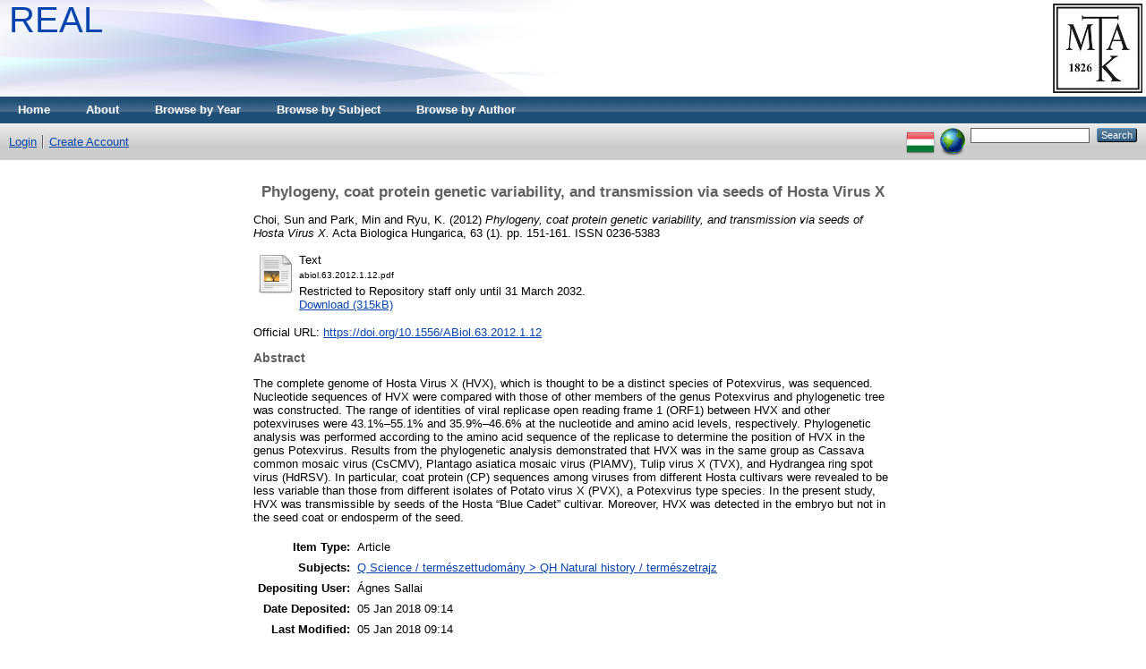

--- FILE ---
content_type: text/html; charset=utf-8
request_url: https://real.mtak.hu/71994/
body_size: 4593
content:
<!DOCTYPE html PUBLIC "-//W3C//DTD XHTML 1.0 Transitional//EN" "http://www.w3.org/TR/xhtml1/DTD/xhtml1-transitional.dtd">
<html xmlns="http://www.w3.org/1999/xhtml">
  <head>
    <title> Phylogeny, coat protein genetic variability, and transmission via seeds of Hosta Virus X  - Repository of the Academy's Library</title>
	
    <script type="text/javascript" src="/javascript/auto.js"><!-- padder --></script>
    <style type="text/css" media="screen">@import url(/style/auto.css);</style>
    <style type="text/css" media="print">@import url(/style/auto/print.css);</style>
    <link rel="icon" href="/favicon.ico" type="image/x-icon" />
    <link rel="shortcut icon" href="/favicon.ico" type="image/x-icon" />
    <link rel="Top" href="https://real.mtak.hu/" />
    <link rel="Search" href="https://real.mtak.hu/cgi/search" />
    <meta name="eprints.eprintid" content="71994" />
<meta name="eprints.rev_number" content="3" />
<meta name="eprints.eprint_status" content="archive" />
<meta name="eprints.userid" content="11" />
<meta name="eprints.dir" content="disk0/00/07/19/94" />
<meta name="eprints.datestamp" content="2018-01-05 09:14:55" />
<meta name="eprints.lastmod" content="2018-01-05 09:14:55" />
<meta name="eprints.status_changed" content="2018-01-05 09:14:55" />
<meta name="eprints.type" content="article" />
<meta name="eprints.metadata_visibility" content="show" />
<meta name="eprints.creators_name" content="Choi, Sun" />
<meta name="eprints.creators_name" content="Park, Min" />
<meta name="eprints.creators_name" content="Ryu, K." />
<meta name="eprints.title" content="Phylogeny, coat protein genetic variability, and transmission via seeds of Hosta Virus X" />
<meta name="eprints.ispublished" content="pub" />
<meta name="eprints.subjects" content="QH" />
<meta name="eprints.full_text_status" content="restricted" />
<meta name="eprints.abstract" content="The complete genome of Hosta Virus X (HVX), which is thought to be a distinct species of Potexvirus, was sequenced. Nucleotide sequences of HVX were compared with those of other members of the genus Potexvirus and phylogenetic tree was constructed. The range of identities of viral replicase open reading frame 1 (ORF1) between HVX and other potexviruses were 43.1%–55.1% and 35.9%–46.6% at the nucleotide and amino acid levels, respectively. Phylogenetic analysis was performed according to the amino acid sequence of the replicase to determine the position of HVX in the genus Potexvirus. Results from the phylogenetic analysis demonstrated that HVX was in the same group as Cassava common mosaic virus (CsCMV), Plantago asiatica mosaic virus (PlAMV), Tulip virus X (TVX), and Hydrangea ring spot virus (HdRSV). In particular, coat protein (CP) sequences among viruses from different Hosta cultivars were revealed to be less variable than those from different isolates of Potato virus X (PVX), a Potexvirus type species. In the present study, HVX was transmissible by seeds of the Hosta “Blue Cadet” cultivar. Moreover, HVX was detected in the embryo but not in the seed coat or endosperm of the seed." />
<meta name="eprints.date" content="2012" />
<meta name="eprints.date_type" content="published" />
<meta name="eprints.publication" content="Acta Biologica Hungarica" />
<meta name="eprints.volume" content="63" />
<meta name="eprints.number" content="1" />
<meta name="eprints.publisher" content="Akadémiai Kiadó" />
<meta name="eprints.pagerange" content="151-161" />
<meta name="eprints.refereed" content="TRUE" />
<meta name="eprints.issn" content="0236-5383" />
<meta name="eprints.official_url" content="https://doi.org/10.1556/ABiol.63.2012.1.12" />
<meta name="eprints.funders" content="MTA Könyv- és Folyóirat-kiadó Bizottság" />
<meta name="eprints.fp7_project" content="no" />
<meta name="eprints.fp7_type" content="info:eu-repo/semantics/article" />
<meta name="eprints.citation" content="  Choi, Sun and Park, Min and Ryu, K.  (2012) Phylogeny, coat protein genetic variability, and transmission via seeds of Hosta Virus X.  Acta Biologica Hungarica, 63 (1).  pp. 151-161.  ISSN 0236-5383     " />
<meta name="eprints.document_url" content="http://real.mtak.hu/71994/1/abiol.63.2012.1.12.pdf" />
<link rel="schema.DC" href="http://purl.org/DC/elements/1.0/" />
<meta name="DC.relation" content="http://real.mtak.hu/71994/" />
<meta name="DC.title" content="Phylogeny, coat protein genetic variability, and transmission via seeds of Hosta Virus X" />
<meta name="DC.creator" content="Choi, Sun" />
<meta name="DC.creator" content="Park, Min" />
<meta name="DC.creator" content="Ryu, K." />
<meta name="DC.subject" content="QH Natural history / természetrajz" />
<meta name="DC.description" content="The complete genome of Hosta Virus X (HVX), which is thought to be a distinct species of Potexvirus, was sequenced. Nucleotide sequences of HVX were compared with those of other members of the genus Potexvirus and phylogenetic tree was constructed. The range of identities of viral replicase open reading frame 1 (ORF1) between HVX and other potexviruses were 43.1%–55.1% and 35.9%–46.6% at the nucleotide and amino acid levels, respectively. Phylogenetic analysis was performed according to the amino acid sequence of the replicase to determine the position of HVX in the genus Potexvirus. Results from the phylogenetic analysis demonstrated that HVX was in the same group as Cassava common mosaic virus (CsCMV), Plantago asiatica mosaic virus (PlAMV), Tulip virus X (TVX), and Hydrangea ring spot virus (HdRSV). In particular, coat protein (CP) sequences among viruses from different Hosta cultivars were revealed to be less variable than those from different isolates of Potato virus X (PVX), a Potexvirus type species. In the present study, HVX was transmissible by seeds of the Hosta “Blue Cadet” cultivar. Moreover, HVX was detected in the embryo but not in the seed coat or endosperm of the seed." />
<meta name="DC.publisher" content="Akadémiai Kiadó" />
<meta name="DC.date" content="2012" />
<meta name="DC.type" content="Article" />
<meta name="DC.type" content="PeerReviewed" />
<meta name="DC.format" content="text" />
<meta name="DC.language" content="hu" />
<meta name="DC.identifier" content="http://real.mtak.hu/71994/1/abiol.63.2012.1.12.pdf" />
<meta name="DC.identifier" content="  Choi, Sun and Park, Min and Ryu, K.  (2012) Phylogeny, coat protein genetic variability, and transmission via seeds of Hosta Virus X.  Acta Biologica Hungarica, 63 (1).  pp. 151-161.  ISSN 0236-5383     " />
<meta name="DC.relation" content="https://doi.org/10.1556/ABiol.63.2012.1.12" />
<link rel="alternate" href="http://real.mtak.hu/cgi/export/eprint/71994/HTML/REAL-eprint-71994.html" type="text/html; charset=utf-8" title="HTML Citation" />
<link rel="alternate" href="http://real.mtak.hu/cgi/export/eprint/71994/Text/REAL-eprint-71994.txt" type="text/plain; charset=utf-8" title="ASCII Citation" />
<link rel="alternate" href="http://real.mtak.hu/cgi/export/eprint/71994/ContextObject/REAL-eprint-71994.xml" type="text/xml; charset=utf-8" title="OpenURL ContextObject" />
<link rel="alternate" href="http://real.mtak.hu/cgi/export/eprint/71994/RDFXML/REAL-eprint-71994.rdf" type="application/rdf+xml" title="RDF+XML" />
<link rel="alternate" href="http://real.mtak.hu/cgi/export/eprint/71994/EndNote/REAL-eprint-71994.enw" type="text/plain; charset=utf-8" title="EndNote" />
<link rel="alternate" href="http://real.mtak.hu/cgi/export/eprint/71994/BibTeX/REAL-eprint-71994.bib" type="text/plain" title="BibTeX" />
<link rel="alternate" href="http://real.mtak.hu/cgi/export/eprint/71994/COinS/REAL-eprint-71994.txt" type="text/plain; charset=utf-8" title="OpenURL ContextObject in Span" />
<link rel="alternate" href="http://real.mtak.hu/cgi/export/eprint/71994/MODS/REAL-eprint-71994.xml" type="text/xml; charset=utf-8" title="MODS" />
<link rel="alternate" href="http://real.mtak.hu/cgi/export/eprint/71994/RDFNT/REAL-eprint-71994.nt" type="text/plain" title="RDF+N-Triples" />
<link rel="alternate" href="http://real.mtak.hu/cgi/export/eprint/71994/DIDL/REAL-eprint-71994.xml" type="text/xml; charset=utf-8" title="MPEG-21 DIDL" />
<link rel="alternate" href="http://real.mtak.hu/cgi/export/eprint/71994/XML/REAL-eprint-71994.xml" type="application/vnd.eprints.data+xml; charset=utf-8" title="EP3 XML" />
<link rel="alternate" href="http://real.mtak.hu/cgi/export/eprint/71994/JSON/REAL-eprint-71994.js" type="application/json; charset=utf-8" title="JSON" />
<link rel="alternate" href="http://real.mtak.hu/cgi/export/eprint/71994/DC/REAL-eprint-71994.txt" type="text/plain; charset=utf-8" title="Dublin Core" />
<link rel="alternate" href="http://real.mtak.hu/cgi/export/eprint/71994/DC_Ext/REAL-eprint-71994.txt" type="text/plain; charset=utf-8" title="Dublin Core" />
<link rel="alternate" href="http://real.mtak.hu/cgi/export/eprint/71994/Atom/REAL-eprint-71994.xml" type="application/atom+xml;charset=utf-8" title="Atom" />
<link rel="alternate" href="http://real.mtak.hu/cgi/export/eprint/71994/RIS/REAL-eprint-71994.ris" type="text/plain" title="Reference Manager" />
<link rel="alternate" href="http://real.mtak.hu/cgi/export/eprint/71994/RDFN3/REAL-eprint-71994.n3" type="text/n3" title="RDF+N3" />
<link rel="alternate" href="http://real.mtak.hu/cgi/export/eprint/71994/Simple/REAL-eprint-71994.txt" type="text/plain; charset=utf-8" title="Simple Metadata" />
<link rel="alternate" href="http://real.mtak.hu/cgi/export/eprint/71994/Refer/REAL-eprint-71994.refer" type="text/plain" title="Refer" />
<link rel="alternate" href="http://real.mtak.hu/cgi/export/eprint/71994/METS/REAL-eprint-71994.xml" type="text/xml; charset=utf-8" title="METS" />
<link rel="Top" href="https://real.mtak.hu/" />
    <link rel="Sword" href="https://real.mtak.hu/sword-app/servicedocument" />
    <link rel="SwordDeposit" href="https://real.mtak.hu/id/contents" />
    <link rel="Search" type="text/html" href="http:///cgi/search" />
    <link rel="Search" type="application/opensearchdescription+xml" href="http:///cgi/opensearchdescription" />
    <script type="text/javascript" src="https://www.google.com/jsapi"><!--padder--></script><script type="text/javascript">
// <![CDATA[
google.load("visualization", "1", {packages:["corechart", "geochart"]});
// ]]></script><script type="text/javascript">
// <![CDATA[
var eprints_http_root = "https:\/\/real.mtak.hu";
var eprints_http_cgiroot = "https:\/\/real.mtak.hu\/cgi";
var eprints_oai_archive_id = "real.mtak.hu";
var eprints_logged_in = false;
// ]]></script>
    <style type="text/css">.ep_logged_in { display: none }</style>
    <link rel="stylesheet" type="text/css" href="/style/auto-3.3.15.css" />
    <script type="text/javascript" src="/javascript/auto-3.3.15.js"><!--padder--></script>
    <!--[if lte IE 6]>
        <link rel="stylesheet" type="text/css" href="/style/ie6.css" />
   <![endif]-->
    <meta name="Generator" content="EPrints 3.3.15" />
    <meta http-equiv="Content-Type" content="text/html; charset=UTF-8" />
    <meta http-equiv="Content-Language" content="en" />
    
    <style type="text/css" media="screen">@import url(/style/auto/nojs.css);</style>
    <script type="text/javascript" src="/javascript/auto/jscss.js"><!-- padder --></script>
  </head>
  <body bgcolor="#ffffff" text="#000000">
    
    <div class="ep_tm_header ep_noprint">
      <div class="ep_tm_logo"><a href="http://konyvtar.mta.hu" target="blank"><img alt="MTA KIK" src="/images/sitelogo.jpg" /></a></div>
<!--      <div><a class="ep_tm_archivetitle" href="{$config{frontpage}}"><epc:phrase ref="archive_name"/></a></div> -->
      <div><a class="ep_tm_archivetitle" href="https://real.mtak.hu/"> REAL </a></div>

  <ul class="ep_tm_menu"><li><a href="https://real.mtak.hu">Home</a></li><li><a href="https://real.mtak.hu/information.html">About</a></li><li><a href="https://real.mtak.hu/view/year/">Browse by Year</a></li><li><a href="https://real.mtak.hu/view/subjects/">Browse by Subject</a></li>
<!--<li><a href="{$config{http_url}}/view/divisions/"><epc:phrase ref="bin/generate_views:indextitleprefix" /><epc:phrase ref="viewname_eprint_divisions" /></a></li>--><li><a href="https://real.mtak.hu/view/creators/">Browse by Author</a></li></ul>

  <table class="ep_tm_searchbar" border="0" cellpadding="0" cellspacing="0" width="100%">
    <tr>
<!-- Letilt      <td align="left"><epc:pin ref="login_status"/></td> -->
      <td align="left"><ul class="ep_tm_key_tools" id="ep_tm_menu_tools"><li><a href="https://real.mtak.hu/cgi/users/home">Login</a></li><li><a href="/cgi/register">Create Account</a></li></ul></td> 
      <td align="right" style="white-space: nowrap">
	  	<div id="ep_tm_languages"><a href="/cgi/set_lang?lang=hu&amp;referrer=https%3A%2F%2Freal.mtak.hu%2F71994%2F" title="Magyar"><img src="/images/flags/hu.png" align="top" border="0" alt="Magyar" /></a><a href="/cgi/set_lang?referrer=https%3A%2F%2Freal.mtak.hu%2F71994%2F" title="Clear Cookie - decide language by browser settings"><img src="/images/flags/aero.png" align="top" border="0" alt="Clear Cookie - decide language by browser settings" /></a></div>
        <form method="get" accept-charset="utf-8" action="https://real.mtak.hu/cgi/search" style="display:inline">
          <input class="ep_tm_searchbarbox" size="20" type="text" name="q" />
          <input class="ep_tm_searchbarbutton" value="Search" type="submit" name="_action_search" />
          <input type="hidden" name="_action_search" value="Search" />
          <input type="hidden" name="_order" value="bytitle" />
          <input type="hidden" name="basic_srchtype" value="ALL" />
          <input type="hidden" name="_satisfyall" value="ALL" />
        </form>
      </td>
    </tr>
  </table>
</div>


<div align="center">
  
  <table width="720" class="ep_tm_main"><tr><td align="left">
    <h1 class="ep_tm_pagetitle">

Phylogeny, coat protein genetic variability, and transmission via seeds of Hosta Virus X

</h1>
    <div class="ep_summary_content"><div class="ep_summary_content_left"></div><div class="ep_summary_content_right"></div><div class="ep_summary_content_top"></div><div class="ep_summary_content_main">

  <p style="margin-bottom: 1em">
    


    <span class="person_name">Choi, Sun</span> and <span class="person_name">Park, Min</span> and <span class="person_name">Ryu, K.</span>
  

(2012)

<em>Phylogeny, coat protein genetic variability, and transmission via seeds of Hosta Virus X.</em>


    Acta Biologica Hungarica, 63 (1).
     pp. 151-161.
     ISSN 0236-5383
  


  



  </p>

  

  

    
  
    
      
      <table>
        
          <tr>
            <td valign="top" align="right"><a href="http://real.mtak.hu/71994/1/abiol.63.2012.1.12.pdf" class="ep_document_link"><img class="ep_doc_icon" alt="[img]" src="http://real.mtak.hu/style/images/fileicons/text.png" border="0" /></a></td>
            <td valign="top">
              

<!-- document citation -->


<span class="ep_document_citation">
<span class="document_format">Text</span>
<br /><span class="document_filename">abiol.63.2012.1.12.pdf</span>


  <br />Restricted to Repository staff only until 31 March 2032.


</span>

<br />
              <a href="http://real.mtak.hu/71994/1/abiol.63.2012.1.12.pdf">Download (315kB)</a>
              
              
  
              <ul>
              
              </ul>
            </td>
          </tr>
        
      </table>
    

  

  
    <div style="margin-bottom: 1em">
      Official URL: <a href="https://doi.org/10.1556/ABiol.63.2012.1.12">https://doi.org/10.1556/ABiol.63.2012.1.12</a>
    </div>
  

  
    <h2>Abstract</h2>
    <p style="text-align: left; margin: 1em auto 0em auto">The complete genome of Hosta Virus X (HVX), which is thought to be a distinct species of Potexvirus, was sequenced. Nucleotide sequences of HVX were compared with those of other members of the genus Potexvirus and phylogenetic tree was constructed. The range of identities of viral replicase open reading frame 1 (ORF1) between HVX and other potexviruses were 43.1%–55.1% and 35.9%–46.6% at the nucleotide and amino acid levels, respectively. Phylogenetic analysis was performed according to the amino acid sequence of the replicase to determine the position of HVX in the genus Potexvirus. Results from the phylogenetic analysis demonstrated that HVX was in the same group as Cassava common mosaic virus (CsCMV), Plantago asiatica mosaic virus (PlAMV), Tulip virus X (TVX), and Hydrangea ring spot virus (HdRSV). In particular, coat protein (CP) sequences among viruses from different Hosta cultivars were revealed to be less variable than those from different isolates of Potato virus X (PVX), a Potexvirus type species. In the present study, HVX was transmissible by seeds of the Hosta “Blue Cadet” cultivar. Moreover, HVX was detected in the embryo but not in the seed coat or endosperm of the seed.</p>
  

  <table style="margin-bottom: 1em; margin-top: 1em;" cellpadding="3">
    <tr>
      <th align="right">Item Type:</th>
      <td>
        Article
        
        
        
      </td>
    </tr>
    
    
      
    
      
    
      
    
      
        <tr>
          <th align="right">Subjects:</th>
          <td valign="top"><a href="http://real.mtak.hu/view/subjects/QH.html">Q Science / természettudomány &gt; QH Natural history / természetrajz</a></td>
        </tr>
      
    
      
    
      
        <tr>
          <th align="right">Depositing User:</th>
          <td valign="top">

<span class="ep_name_citation"><span class="person_name">Ágnes Sallai</span></span>

</td>
        </tr>
      
    
      
        <tr>
          <th align="right">Date Deposited:</th>
          <td valign="top">05 Jan 2018 09:14</td>
        </tr>
      
    
      
        <tr>
          <th align="right">Last Modified:</th>
          <td valign="top">05 Jan 2018 09:14</td>
        </tr>
      
    
    <tr>
      <th align="right">URI:</th>
      <td valign="top"><a href="http://real.mtak.hu/id/eprint/71994">http://real.mtak.hu/id/eprint/71994</a></td>
    </tr>
  </table>

  
  

  
    <h3>Actions (login required)</h3>
    <table class="ep_summary_page_actions">
    
      <tr>
        <td><a href="/cgi/users/home?screen=EPrint%3A%3AView&amp;eprintid=71994"><img src="/style/images/action_view.png" title="Edit Item" alt="Edit Item" class="ep_form_action_icon" /></a></td>
        <td>Edit Item</td>
      </tr>
    
    </table>
  

</div><div class="ep_summary_content_bottom"></div><div class="ep_summary_content_after"></div></div>
  </td>
</tr></table>
</div>


<div class="ep_tm_footer ep_noprint">
  <hr noshade="noshade" class="ep_ruler" />
  <hr class="ep_tm_last" />
  <div style="float: right; margin-left: 1em"><a href="http://eprints.org/software/"><img alt="EPrints Logo" src="/images/eprintslogo.gif" border="0" /></a></div>
  <div style="font-size: 80%;">
  <div>Repository of the Academy's Library is powered by <em><a href="http://eprints.org/software/">EPrints 3</a></em> which is developed by the <a href="http://www.ecs.soton.ac.uk/">School of Electronics and Computer Science</a> at the University of Southampton. <a href="https://real.mtak.hu/eprints/">More information and software credits</a>.</div>
  </div>
</div>


  </body>
</html>